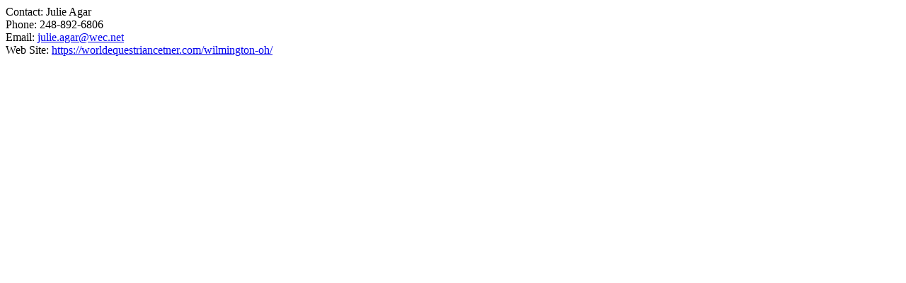

--- FILE ---
content_type: text/html; charset=latin1
request_url: https://in-hja.org/get_show_info.php?show_no=375
body_size: 213
content:
<div class="show_info">
Contact: Julie Agar<br>
Phone: 248-892-6806<br>
Email: <a href="mailto:julie.agar@wec.net">julie.agar@wec.net</a><br>
Web Site: <a href="http://https://worldequestriancetner.com/wilmington-oh/" target = _blank>https://worldequestriancetner.com/wilmington-oh/</a><br>
</div>
<div class="show_info">
</div>
